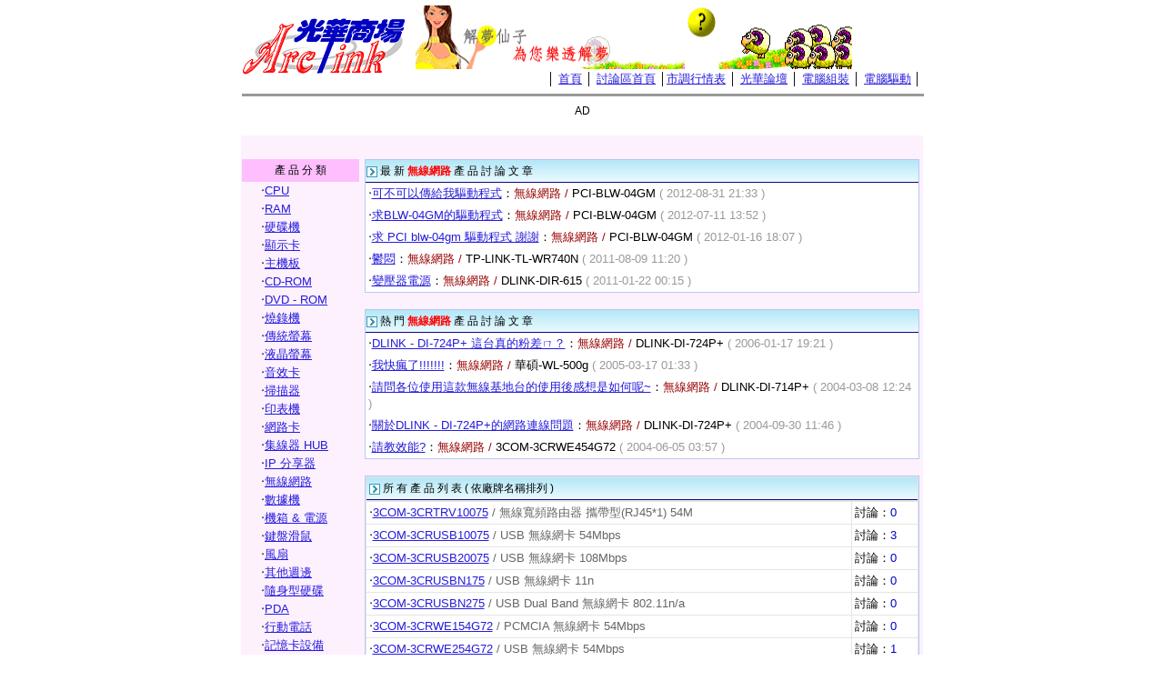

--- FILE ---
content_type: text/html;charset=big5
request_url: http://www.arclink.com.tw/TopicSubIndex.do?r_id=25
body_size: 3675
content:






<!DOCTYPE HTML PUBLIC "-//W3C//DTD HTML 4.0 Transitional//EN">
<HTML><HEAD><TITLE>無線網路討論 - 光華分類產品討論區 / 光華商場</TITLE>
<style type="text/css">
<!--
.style1 {
	color: #FFFFFF;
	font-weight: bold;
}
.bnsrh {
	PADDING-TOP: 2px; HEIGHT: 24px
}
BODY {
	MARGIN: 4px 10px
}
FORM {
	MARGIN: 0px
}
TD {
	FONT-SIZE: 12px; LINE-HEIGHT: 18px; FONT-FAMILY: Arial;
}
DIV {
	FONT-SIZE: 12px; LINE-HEIGHT: 18px; FONT-FAMILY: Arial; 
}
A:link {
	COLOR: #261cdc
}
A:visited {
	COLOR: #800080
}
.t3 {
	BORDER-RIGHT: 1px solid; BORDER-TOP: 1px solid; PADDING-LEFT: 10px; FONT-WEIGHT: bold; FONT-SIZE: 14px; BORDER-LEFT: 1px solid; LINE-HEIGHT: 24px; BORDER-BOTTOM: 0px solid; HEIGHT: 24px
}
.b3 {
	BORDER-RIGHT: 1px solid; PADDING-RIGHT: 5px; BORDER-TOP: 0px solid; PADDING-LEFT: 8px; PADDING-BOTTOM: 5px; BORDER-LEFT: 1px solid; PADDING-TOP: 5px; BORDER-BOTTOM: 1px solid
}
.bgy {
	BACKGROUND-COLOR: #fbf5c6
}
.bcy {
	BORDER-LEFT-COLOR: #f4bf20; BORDER-BOTTOM-COLOR: #f4bf20; BORDER-TOP-COLOR: #f4bf20; BORDER-RIGHT-COLOR: #f4bf20
}
-->
</STYLE>
<META http-equiv=Content-Type content="text/html; charset=big5">
<META content="MSHTML 6.00.2900.2912" name=GENERATOR></HEAD>
<BODY text=#000000 bgColor=#ffffff>

<META http-equiv=Content-Type content="text/html; charset=big5">
<TABLE cellSpacing=0 width=750 align=center border=0>
  <TBODY>
  <TR>
    <TD>
      <TABLE borderColor=#ffffff cellSpacing=0 width="100%" align=center 
      bgColor=#ffffff border=0>
        <TBODY>
        <TR>
          <TD width="23%" bgColor=#ffffff rowSpan=2>
            <DIV align=center><a href="http://www.arclink.com.tw"><img src="images/arclink/logo.gif" alt="光華商場週刊誌" border="0"></a></DIV></TD>
          <TD width="67%" bgColor=#ffffff height=24 align="center">
            <DIV align=center><A href="http://lotto.arclink.com.tw/"><IMG height=70 
      alt=進入樂透研究院 src="images/banner_2007_2.gif" width=480 
    border=0></A></DIV></TD>
          <TD width="10%" bgColor=#ffffff height=24>&nbsp;</TD></TR>
        <TR>
          <TD bgColor=#ffffff colSpan=2 height=16>
            <DIV align=right><FONT size=2>│ <A 
            href="http://www.arclink.com.tw/" title="光華商場週刊誌">首頁</A> │ <A 
            href="TopicIndex.do">討論區首頁</A> │</FONT><FONT size=2><A 
            href="/pc/pc_1.html">市調行情表</A> │ <A 
            href="/bbs/">光華論壇</A> │ 
            <A href="/diyIndex.do">電腦組裝</A> │ <A 
            href="/drivers/">電腦驅動</A></FONT> <FONT 
            size=2>│</FONT></DIV></TD></TR></TBODY></TABLE>
      <HR width="100%" color=#999999 SIZE=3>
    </TD></TR></TBODY></TABLE>
	<div align="center">
AD
</div><br>
<TABLE cellSpacing=0 width=750 align=center border=0>
  <TBODY>
  <TR>
    <TD bgColor=#fef1fe height=25>&nbsp;</TD></TR></TBODY></TABLE>
<TABLE cellSpacing=0 width=750 align=center border=0>
  <TBODY>
  <TR bgColor=#fef1fe>
    <TD vAlign=top width=130>
      <TABLE cellSpacing=0 width="100%" border=0>
        <TBODY>
        <TR>
          <TD bgColor=#ffbfff colSpan=2 height=25>
            <DIV align=center>產 品 分 類</DIV></TD></TR>
        <TR>
          <TD width="15%">&nbsp;</TD>
          <TD width="85%"><FONT size=2>‧<A 
            href="TopicSubIndex.do?r_id=1">CPU</A></FONT></TD></TR>
        <TR>
          <TD width="15%">&nbsp;</TD>
          <TD width="85%"><FONT size=2>‧<A 
            href="TopicSubIndex.do?r_id=2">RAM</A></FONT></TD></TR>
        <TR>
          <TD width="15%">&nbsp;</TD>
          <TD width="85%"><FONT size=2>‧<A 
            href="TopicSubIndex.do?r_id=3">硬碟機</A></FONT></TD></TR>
        <TR>
          <TD width="15%">&nbsp;</TD>
          <TD width="85%"><FONT size=2>‧<A 
            href="TopicSubIndex.do?r_id=4">顯示卡</A></FONT></TD></TR>
        <TR>
          <TD width="15%">&nbsp;</TD>
          <TD width="85%"><FONT size=2>‧<A 
            href="TopicSubIndex.do?r_id=5">主機板</A></FONT></TD></TR>
        <TR>
          <TD width="15%">&nbsp;</TD>
          <TD width="85%"><FONT size=2>‧<A 
            href="TopicSubIndex.do?r_id=7">CD-ROM</A></FONT></TD></TR>
        <TR>
          <TD width="15%">&nbsp;</TD>
          <TD width="85%"><FONT size=2>‧<A 
            href="TopicSubIndex.do?r_id=9">DVD 
            - ROM</A></FONT></TD></TR>
        <TR>
          <TD width="15%">&nbsp;</TD>
          <TD width="85%"><FONT size=2>‧<A 
            href="TopicSubIndex.do?r_id=8">燒錄機</A></FONT></TD></TR>
        <TR>
          <TD width="15%">&nbsp;</TD>
          <TD width="85%"><FONT size=2>‧<A 
            href="TopicSubIndex.do?r_id=10">傳統螢幕</A></FONT></TD></TR>
        <TR>
          <TD width="15%">&nbsp;</TD>
          <TD width="85%"><FONT size=2>‧<A 
            href="TopicSubIndex.do?r_id=11">液晶螢幕</A></FONT></TD></TR>
        <TR>
          <TD width="15%">&nbsp;</TD>
          <TD width="85%"><FONT size=2>‧<A 
            href="TopicSubIndex.do?r_id=6">音效卡</A></FONT></TD></TR>
        <TR>
          <TD width="15%">&nbsp;</TD>
          <TD width="85%"><FONT size=2>‧<A 
            href="TopicSubIndex.do?r_id=14">掃描器</A></FONT></TD></TR>
        <TR>
          <TD width="15%">&nbsp;</TD>
          <TD width="85%"><FONT size=2>‧<A 
            href="TopicSubIndex.do?r_id=12">印表機</A></FONT></TD></TR>
        <TR>
          <TD width="15%">&nbsp;</TD>
          <TD width="85%"><FONT size=2>‧<A 
            href="TopicSubIndex.do?r_id=15">網路卡</A></FONT></TD></TR>
        <TR>
          <TD width="15%">&nbsp;</TD>
          <TD width="85%"><FONT size=2>‧<A 
            href="TopicSubIndex.do?r_id=17">集線器 
            HUB</A></FONT></TD></TR>
        <TR>
          <TD width="15%">&nbsp;</TD>
          <TD width="85%"><FONT size=2>‧<A 
            href="TopicSubIndex.do?r_id=18">IP 
            分享器</A></FONT></TD></TR>
        <TR>
          <TD width="15%">&nbsp;</TD>
          <TD width="85%"><FONT size=2>‧<A 
            href="TopicSubIndex.do?r_id=25">無線網路</A></FONT></TD></TR>
        <TR>
          <TD width="15%">&nbsp;</TD>
          <TD width="85%"><FONT size=2>‧<A 
            href="TopicSubIndex.do?r_id=13">數據機</A></FONT></TD></TR>
        <TR>
          <TD width="15%">&nbsp;</TD>
          <TD width="85%"><FONT size=2>‧<A 
            href="TopicSubIndex.do?r_id=19">機箱 
            &amp; 電源</A></FONT></TD></TR>
        <TR>
          <TD width="15%">&nbsp;</TD>
          <TD width="85%"><FONT size=2>‧<A 
            href="TopicSubIndex.do?r_id=20">鍵盤滑鼠</A></FONT></TD></TR>
        <TR>
          <TD width="15%">&nbsp;</TD>
          <TD width="85%"><FONT size=2>‧<A 
            href="TopicSubIndex.do?r_id=21">風扇</A></FONT></TD></TR>
        <TR>
          <TD width="15%">&nbsp;</TD>
          <TD width="85%"><FONT size=2>‧<A 
            href="TopicSubIndex.do?r_id=16">其他週邊</A></FONT></TD></TR>
        <TR>
          <TD width="15%">&nbsp;</TD>
          <TD width="85%"><FONT size=2>‧<A 
            href="TopicSubIndex.do?r_id=26">隨身型硬碟</A></FONT></TD></TR>
        <TR>
          <TD width="15%">&nbsp;</TD>
          <TD width="85%"><FONT size=2>‧<A 
            href="TopicSubIndex.do?r_id=28">PDA</A></FONT></TD></TR>
        <TR>
          <TD width="15%">&nbsp;</TD>
          <TD width="85%"><FONT size=2>‧<A 
            href="TopicSubIndex.do?r_id=27">行動電話</A></FONT></TD></TR>
        <TR>
          <TD width="15%">&nbsp;</TD>
          <TD width="85%"><FONT size=2>‧<A 
            href="TopicSubIndex.do?r_id=29">記憶卡設備</A></FONT></TD></TR>
        <TR>
          <TD width="15%">&nbsp;</TD>
          <TD width="85%"><FONT size=2>‧<A 
            href="TopicSubIndex.do?r_id=30">準系統</A></FONT></TD></TR>
        <TR>
          <TD width="15%">&nbsp;</TD>
          <TD width="85%"><FONT size=2>‧<A 
            href="TopicSubIndex.do?r_id=31">投影機</A></FONT></TD></TR></TBODY></TABLE><BR>
      <TABLE cellSpacing=0 width="100%" border=0>
        <TBODY>
        <TR>
          <TD>
            <DIV align=center></DIV></TD></TR></TBODY></TABLE><BR></TD>
    <TD vAlign=top width=620 bgColor=#fef1fe>
        <TABLE cellSpacing=0 width="99%" align=center border=0>
          <TBODY>
          </TBODY>
        </TABLE>
        <TABLE cellSpacing=0 width="99%" align=center border=0>
          <TBODY>
            <TR>
              <TD bgColor=#b8c8f1>
                <TABLE cellSpacing=0 width="100%" border=0>
                  <TBODY>
                    <TR>
                      <TD background=images/topic/b1.gif height=25><IMG src="images/topic/icon_arrow.gif" 
                  align=absMiddle> 最 新 <B><FONT 
                  color=#ff0000>無線網路</FONT></B> 產 品 討 論 文 章</TD>
                    </TR>
                  </TBODY>
                </TABLE>
                <TABLE cellSpacing=0 cellPadding=3 width="100%" border=0>
                  <TBODY>

                    <TR>
                      <TD bgColor=#ffffff height=20><FONT size=2>‧<FONT 
                  color=#0000cc><A 
                  href="TopicShow.do?id=30124">可不可以傳給我驅動程式</A></FONT>：<FONT color=#990000>無線網路 / </FONT>PCI-BLW-04GM <FONT color=#999999>( 2012-08-31 21:33 )</FONT> </FONT></TD>
                    </TR>
                    
                    <TR>
                      <TD bgColor=#ffffff height=20><FONT size=2>‧<FONT 
                  color=#0000cc><A 
                  href="TopicShow.do?id=30111">求BLW-04GM的驅動程式</A></FONT>：<FONT color=#990000>無線網路 / </FONT>PCI-BLW-04GM <FONT color=#999999>( 2012-07-11 13:52 )</FONT> </FONT></TD>
                    </TR>
                    
                    <TR>
                      <TD bgColor=#ffffff height=20><FONT size=2>‧<FONT 
                  color=#0000cc><A 
                  href="TopicShow.do?id=29940">求 PCI blw-04gm 驅動程式 謝謝</A></FONT>：<FONT color=#990000>無線網路 / </FONT>PCI-BLW-04GM <FONT color=#999999>( 2012-01-16 18:07 )</FONT> </FONT></TD>
                    </TR>
                    
                    <TR>
                      <TD bgColor=#ffffff height=20><FONT size=2>‧<FONT 
                  color=#0000cc><A 
                  href="TopicShow.do?id=29897">鬱悶</A></FONT>：<FONT color=#990000>無線網路 / </FONT>TP-LINK-TL-WR740N <FONT color=#999999>( 2011-08-09 11:20 )</FONT> </FONT></TD>
                    </TR>
                    
                    <TR>
                      <TD bgColor=#ffffff height=20><FONT size=2>‧<FONT 
                  color=#0000cc><A 
                  href="TopicShow.do?id=29827">變壓器電源</A></FONT>：<FONT color=#990000>無線網路 / </FONT>DLINK-DIR-615 <FONT color=#999999>( 2011-01-22 00:15 )</FONT> </FONT></TD>
                    </TR>
                    
                  </TBODY>
              </TABLE></TD>
            </TR>
          </TBODY>
        </TABLE>
        <br>
        <TABLE cellSpacing=0 width="99%" align=center border=0>
          <TBODY>
            <TR>
              <TD bgColor=#b8c8f1>
                <TABLE cellSpacing=0 width="100%" border=0>
                  <TBODY>
                    <TR>
                      <TD background=images/topic/b1.gif height=25><IMG src="images/topic/icon_arrow.gif" 
                  align=absMiddle> 熱 門 <B><FONT 
                  color=#ff0000>無線網路</FONT></B> 產 品 討 論 文 章</TD>
                    </TR>
                  </TBODY>
                </TABLE>
                <TABLE cellSpacing=0 cellPadding=3 width="100%" border=0>
                  <TBODY>

                    <TR>
                      <TD bgColor=#ffffff height=20><FONT size=2>‧<FONT 
                  color=#0000cc><A 
                  href="TopicShow.do?id=26860">DLINK - DI-724P+ 這台真的粉差ㄇ？</A></FONT>：<FONT color=#990000>無線網路 / </FONT>DLINK-DI-724P+ <FONT color=#999999>( 2006-01-17 19:21 )</FONT> </FONT></TD>
                    </TR>
                    
                    <TR>
                      <TD bgColor=#ffffff height=20><FONT size=2>‧<FONT 
                  color=#0000cc><A 
                  href="TopicShow.do?id=24093">我快瘋了!!!!!!!</A></FONT>：<FONT color=#990000>無線網路 / </FONT>華碩-WL-500g <FONT color=#999999>( 2005-03-17 01:33 )</FONT> </FONT></TD>
                    </TR>
                    
                    <TR>
                      <TD bgColor=#ffffff height=20><FONT size=2>‧<FONT 
                  color=#0000cc><A 
                  href="TopicShow.do?id=16030">請問各位使用這款無線基地台的使用後感想是如何呢~</A></FONT>：<FONT color=#990000>無線網路 / </FONT>DLINK-DI-714P+ <FONT color=#999999>( 2004-03-08 12:24 )</FONT> </FONT></TD>
                    </TR>
                    
                    <TR>
                      <TD bgColor=#ffffff height=20><FONT size=2>‧<FONT 
                  color=#0000cc><A 
                  href="TopicShow.do?id=21193">關於DLINK - DI-724P+的網路連線問題</A></FONT>：<FONT color=#990000>無線網路 / </FONT>DLINK-DI-724P+ <FONT color=#999999>( 2004-09-30 11:46 )</FONT> </FONT></TD>
                    </TR>
                    
                    <TR>
                      <TD bgColor=#ffffff height=20><FONT size=2>‧<FONT 
                  color=#0000cc><A 
                  href="TopicShow.do?id=18392">請教效能?</A></FONT>：<FONT color=#990000>無線網路 / </FONT>3COM-3CRWE454G72 <FONT color=#999999>( 2004-06-05 03:57 )</FONT> </FONT></TD>
                    </TR>
                    
                  </TBODY>
              </TABLE></TD>
            </TR>
          </TBODY>
        </TABLE>        <BR>
      <TABLE cellSpacing=0 width="99%" align=center border=0>
        <TBODY>
        <TR>
          <TD bgColor=#b8c8f1>
            <TABLE cellSpacing=1 cellPadding=3 width="100%" bgColor=#e5e5e5 
            border=0>
              <TBODY>
              <TR>
                <TD background=images/topic/b1.gif bgColor=#ffffff 
                colSpan=2 height=25><IMG src="images/topic/icon_arrow.gif" 
                  align=absMiddle> 所 有 產 品 列 表 ( 依廠牌名稱排列 )</TD></TR>
              <TR>
								  
              <TR>
                <TD width="88%" bgColor=#ffffff height=20><FONT size=2>‧<A 
                  href="TopicProductList.do?p_id=3709">3COM-3CRTRV10075</A><FONT color=#666666> / 無線寬頻路由器 攜帶型(RJ45*1) 54M</FONT></FONT></TD>
                <TD width="12%" bgColor=#ffffff height=20><FONT 
                  size=2>討論：<FONT color=#0000cc>0</FONT></FONT></TD></TR>
								  
              <TR>
                <TD width="88%" bgColor=#ffffff height=20><FONT size=2>‧<A 
                  href="TopicProductList.do?p_id=2148">3COM-3CRUSB10075</A><FONT color=#666666> / USB 無線網卡 54Mbps</FONT></FONT></TD>
                <TD width="12%" bgColor=#ffffff height=20><FONT 
                  size=2>討論：<FONT color=#0000cc>3</FONT></FONT></TD></TR>
								  
              <TR>
                <TD width="88%" bgColor=#ffffff height=20><FONT size=2>‧<A 
                  href="TopicProductList.do?p_id=2554">3COM-3CRUSB20075</A><FONT color=#666666> / USB 無線網卡 108Mbps</FONT></FONT></TD>
                <TD width="12%" bgColor=#ffffff height=20><FONT 
                  size=2>討論：<FONT color=#0000cc>0</FONT></FONT></TD></TR>
								  
              <TR>
                <TD width="88%" bgColor=#ffffff height=20><FONT size=2>‧<A 
                  href="TopicProductList.do?p_id=4830">3COM-3CRUSBN175</A><FONT color=#666666> / USB 無線網卡 11n</FONT></FONT></TD>
                <TD width="12%" bgColor=#ffffff height=20><FONT 
                  size=2>討論：<FONT color=#0000cc>0</FONT></FONT></TD></TR>
								  
              <TR>
                <TD width="88%" bgColor=#ffffff height=20><FONT size=2>‧<A 
                  href="TopicProductList.do?p_id=6137">3COM-3CRUSBN275</A><FONT color=#666666> / USB Dual Band 無線網卡 802.11n/a</FONT></FONT></TD>
                <TD width="12%" bgColor=#ffffff height=20><FONT 
                  size=2>討論：<FONT color=#0000cc>0</FONT></FONT></TD></TR>
								  
              <TR>
                <TD width="88%" bgColor=#ffffff height=20><FONT size=2>‧<A 
                  href="TopicProductList.do?p_id=1266">3COM-3CRWE154G72</A><FONT color=#666666> / PCMCIA 無線網卡 54Mbps</FONT></FONT></TD>
                <TD width="12%" bgColor=#ffffff height=20><FONT 
                  size=2>討論：<FONT color=#0000cc>0</FONT></FONT></TD></TR>
								  
              <TR>
                <TD width="88%" bgColor=#ffffff height=20><FONT size=2>‧<A 
                  href="TopicProductList.do?p_id=1597">3COM-3CRWE254G72</A><FONT color=#666666> / USB 無線網卡 54Mbps</FONT></FONT></TD>
                <TD width="12%" bgColor=#ffffff height=20><FONT 
                  size=2>討論：<FONT color=#0000cc>1</FONT></FONT></TD></TR>
								  
              <TR>
                <TD width="88%" bgColor=#ffffff height=20><FONT size=2>‧<A 
                  href="TopicProductList.do?p_id=1610">3COM-3CRWE454G72</A><FONT color=#666666> / 無線網路基地台 54Mbps</FONT></FONT></TD>
                <TD width="12%" bgColor=#ffffff height=20><FONT 
                  size=2>討論：<FONT color=#0000cc>4</FONT></FONT></TD></TR>
								  
              <TR>
                <TD width="88%" bgColor=#ffffff height=20><FONT size=2>‧<A 
                  href="TopicProductList.do?p_id=1812">3COM-3CRWE554G72T</A><FONT color=#666666> / 4埠無線寬頻路由器 54Mbps</FONT></FONT></TD>
                <TD width="12%" bgColor=#ffffff height=20><FONT 
                  size=2>討論：<FONT color=#0000cc>5</FONT></FONT></TD></TR>
								  
              <TR>
                <TD width="88%" bgColor=#ffffff height=20><FONT size=2>‧<A 
                  href="TopicProductList.do?p_id=4663">3COM-3CRWE915075</A><FONT color=#666666> / 無線基地台 AirConnect 9150 (支援Power over ethernet) 11n</FONT></FONT></TD>
                <TD width="12%" bgColor=#ffffff height=20><FONT 
                  size=2>討論：<FONT color=#0000cc>0</FONT></FONT></TD></TR>
								  
              <TR>
                <TD width="88%" bgColor=#ffffff height=20><FONT size=2>‧<A 
                  href="TopicProductList.do?p_id=2555">3COM-3CRWER100-75</A><FONT color=#666666> / 無線寬頻路由器 (4埠交換器) 11G</FONT></FONT></TD>
                <TD width="12%" bgColor=#ffffff height=20><FONT 
                  size=2>討論：<FONT color=#0000cc>0</FONT></FONT></TD></TR>
								  
              <TR>
                <TD width="88%" bgColor=#ffffff height=20><FONT size=2>‧<A 
                  href="TopicProductList.do?p_id=3017">3COM-3CRWER200-75</A><FONT color=#666666> / 無線寬頻路由器 (4埠交換器) 108M</FONT></FONT></TD>
                <TD width="12%" bgColor=#ffffff height=20><FONT 
                  size=2>討論：<FONT color=#0000cc>0</FONT></FONT></TD></TR>
								  
              <TR>
                <TD width="88%" bgColor=#ffffff height=20><FONT size=2>‧<A 
                  href="TopicProductList.do?p_id=4662">3COM-3CRWER300-73</A><FONT color=#666666> / 無線寬頻路由器 (4埠交換器) 300M</FONT></FONT></TD>
                <TD width="12%" bgColor=#ffffff height=20><FONT 
                  size=2>討論：<FONT color=#0000cc>0</FONT></FONT></TD></TR>
								  
              <TR>
                <TD width="88%" bgColor=#ffffff height=20><FONT size=2>‧<A 
                  href="TopicProductList.do?p_id=3016">3COM-3CRXJK10075</A><FONT color=#666666> / PCMCIA 無線網卡 108Mbps</FONT></FONT></TD>
                <TD width="12%" bgColor=#ffffff height=20><FONT 
                  size=2>討論：<FONT color=#0000cc>0</FONT></FONT></TD></TR>
								  
              <TR>
                <TD width="88%" bgColor=#ffffff height=20><FONT size=2>‧<A 
                  href="TopicProductList.do?p_id=937">3COM-AP2000</A><FONT color=#666666> / 無線網路基地台 AP2000</FONT></FONT></TD>
                <TD width="12%" bgColor=#ffffff height=20><FONT 
                  size=2>討論：<FONT color=#0000cc>0</FONT></FONT></TD></TR>
								  
              <TR>
                <TD width="88%" bgColor=#ffffff height=20><FONT size=2>‧<A 
                  href="TopicProductList.do?p_id=932">3COM-XJACK</A><FONT color=#666666> / PCMCIA 無線網卡 XJACK</FONT></FONT></TD>
                <TD width="12%" bgColor=#ffffff height=20><FONT 
                  size=2>討論：<FONT color=#0000cc>0</FONT></FONT></TD></TR>
								  
              <TR>
                <TD width="88%" bgColor=#ffffff height=20><FONT size=2>‧<A 
                  href="TopicProductList.do?p_id=1095">BENQ-AWL400</A><FONT color=#666666> / USB可折疊筆型無線網路卡</FONT></FONT></TD>
                <TD width="12%" bgColor=#ffffff height=20><FONT 
                  size=2>討論：<FONT color=#0000cc>2</FONT></FONT></TD></TR>
								  
              <TR>
                <TD width="88%" bgColor=#ffffff height=20><FONT size=2>‧<A 
                  href="TopicProductList.do?p_id=1185">BENQ-AWL700</A><FONT color=#666666> / 4埠無線網路路由器</FONT></FONT></TD>
                <TD width="12%" bgColor=#ffffff height=20><FONT 
                  size=2>討論：<FONT color=#0000cc>5</FONT></FONT></TD></TR>
								  
              <TR>
                <TD width="88%" bgColor=#ffffff height=20><FONT size=2>‧<A 
                  href="TopicProductList.do?p_id=940">BUFFALO-WBR-B11</A><FONT color=#666666> / 無線寬頻路由器(4埠交換器)</FONT></FONT></TD>
                <TD width="12%" bgColor=#ffffff height=20><FONT 
                  size=2>討論：<FONT color=#0000cc>0</FONT></FONT></TD></TR>
								  
              <TR>
                <TD width="88%" bgColor=#ffffff height=20><FONT size=2>‧<A 
                  href="TopicProductList.do?p_id=1319">BUFFALO-WBR-G54</A><FONT color=#666666> / 高速無線寬頻路由器 54Mbps</FONT></FONT></TD>
                <TD width="12%" bgColor=#ffffff height=20><FONT 
                  size=2>討論：<FONT color=#0000cc>2</FONT></FONT></TD></TR>

</TBODY></TABLE></TD></TR></TBODY></TABLE><FONT 
      face="Times New Roman, Times, serif"><FONT size=2><B><FONT color=#ff9900>
      <TABLE cellSpacing=0 width="70%" align=center border=0>
        <TBODY>
        <TR>
          <TD align=middle width="31%"><FONT size=2><B><FONT 
            face="Times New Roman, Times, serif">
          
          
         <FONT color=#ff6600><B> [1]</B></FONT>
          
          
          
          <A href="TopicSubIndex.do?r_id=25&page=2">[2]</A>
          
          
          
          <A href="TopicSubIndex.do?r_id=25&page=3">[3]</A>
          
          
          
          <A href="TopicSubIndex.do?r_id=25&page=4">[4]</A>
          
          
          
          <A href="TopicSubIndex.do?r_id=25&page=5">[5]</A>
          
          
          
          <A href="TopicSubIndex.do?r_id=25&page=6">[6]</A>
          
          
          
          <A href="TopicSubIndex.do?r_id=25&page=7">[7]</A>
          
          
          
          <A href="TopicSubIndex.do?r_id=25&page=8">[8]</A>
          
          
          
          <A href="TopicSubIndex.do?r_id=25&page=9">[9]</A>
          
          
          
          <A href="TopicSubIndex.do?r_id=25&page=10">[10]</A>
          
          
          
          <A href="TopicSubIndex.do?r_id=25&page=11">[11]</A>
          
          
          
          <A href="TopicSubIndex.do?r_id=25&page=12">[12]</A>
          
          			
      </FONT></B></FONT></TD></TR></TBODY></TABLE></FONT></B></FONT></FONT><BR></TD></TR></TBODY></TABLE>
	  	<div align="center">
AD
</div><br>

<HR width=750>
<DIV align=center></DIV>
<DIV align=center>
<P><FONT color=#000000 size=2>光華商場週刊誌 版權所有　Copyright &copy;1996~2013 Arclink All 
Rights Reserved<BR></FONT>
<CENTER><FONT size=2></FONT></CENTER></DIV>
<DIV align=center>
<CENTER>
<script type="text/javascript">
var gaJsHost = (("https:" == document.location.protocol) ? "https://ssl." : "http://www.");
document.write(unescape("%3Cscript src='" + gaJsHost + "google-analytics.com/ga.js' type='text/javascript'%3E%3C/script%3E"));
</script>
<script type="text/javascript">
try {
var pageTracker = _gat._getTracker("UA-1422693-2");
pageTracker._trackPageview();
} catch(err) {}</script>
</CENTER></DIV></BODY></HTML>
